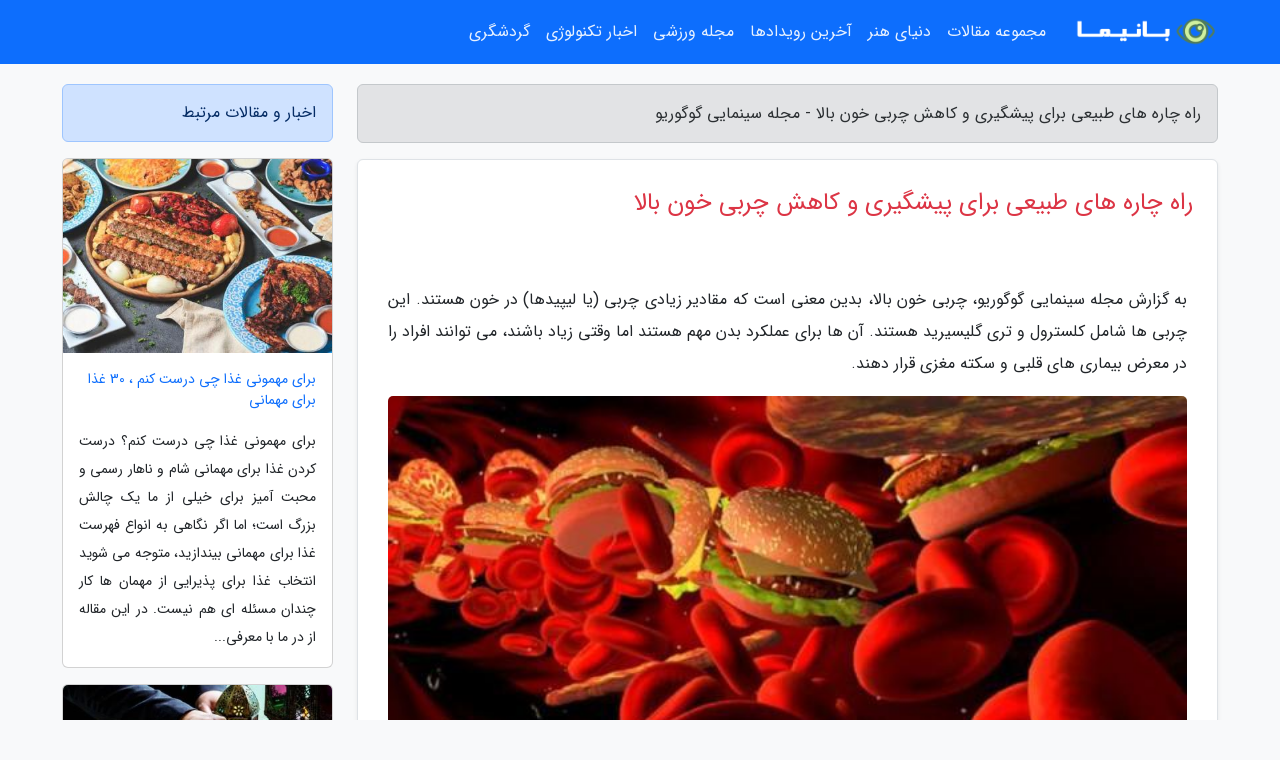

--- FILE ---
content_type: text/html; charset=UTF-8
request_url: https://gogoryo.ir/post/%D8%B1%D8%A7%D9%87-%D8%AD%D9%84-%D9%87%D8%A7%DB%8C-%D8%B7%D8%A8%DB%8C%D8%B9%DB%8C-%D8%A8%D8%B1%D8%A7%DB%8C-%D9%BE%DB%8C%D8%B4%DA%AF%DB%8C%D8%B1%DB%8C-4069
body_size: 11498
content:
<!doctype html>
<html dir="rtl">
<head prefix="og: http://ogp.me/ns# fb: http://ogp.me/ns/fb# article: http://ogp.me/ns/article#">
<meta charset="utf-8" >
<title>راه چاره های طبیعی برای پیشگیری و کاهش چربی خون بالا - مجله سینمایی گوگوریو</title>
<meta name="robots" content="index" >
<link rel="canonical" href="https://gogoryo.ir/post/%D8%B1%D8%A7%D9%87-%D8%AD%D9%84-%D9%87%D8%A7%DB%8C-%D8%B7%D8%A8%DB%8C%D8%B9%DB%8C-%D8%A8%D8%B1%D8%A7%DB%8C-%D9%BE%DB%8C%D8%B4%DA%AF%DB%8C%D8%B1%DB%8C-4069" >
<meta property="og:url" content="https://gogoryo.ir/post/%D8%B1%D8%A7%D9%87-%D8%AD%D9%84-%D9%87%D8%A7%DB%8C-%D8%B7%D8%A8%DB%8C%D8%B9%DB%8C-%D8%A8%D8%B1%D8%A7%DB%8C-%D9%BE%DB%8C%D8%B4%DA%AF%DB%8C%D8%B1%DB%8C-4069" >
	
<meta http-equiv="X-UA-Compatible" content="IE=edge">
<meta name="viewport" content="width=device-width, initial-scale=1.0" >	
<link rel="stylesheet" href="/module/template/framework/css/bootstrap.rtl.min.css" type="text/css" >
<link rel="stylesheet" type="text/css" href="/module/template/framework/css/style.css" >	
<meta name="twitter:card" content="summary_large_image" >
<meta name="twitter:domain" content="gogoryo.ir" >
<meta property="og:type" content="article">
<meta property="article:publisher" content="https://gogoryo.ir" >
<meta property="og:title" content="راه چاره های طبیعی برای پیشگیری و کاهش چربی خون بالا - مجله سینمایی گوگوریو" >
<meta property="fb:app_id" content="1147311521992329" >
<meta property="og:image" content="https://gogoryo.ir/upload/2021/12/25/d8e8612e8-e5bff999-511c01210a1227ab.jpg" >
<meta property="og:site_name" content="مجله سینمایی گوگوریو" >
<meta name="description" content="      چربی خون بالا، بدین معنی است که مقادیر زیادی چربی (یا لیپیدها) در خون هستند. این چربی ها شامل کلسترول و تری گلیسیرید هستند. آن ها برای عملکرد بدن مهم هستند اما وقتی زیاد - مجله سینمایی گوگوریو" >
<meta property="og:description" content="      چربی خون بالا، بدین معنی است که مقادیر زیادی چربی (یا لیپیدها) در خون هستند. این چربی ها شامل کلسترول و تری گلیسیرید هستند. آن ها برای عملکرد بدن مهم هستند اما وقتی زیاد - مجله سینمایی گوگوریو"  >
  
<script src="/module/template/framework/js/function.js?lastmod=1769099650"></script>


<link rel="icon" href="/favicon.ico" type="image/x-icon">
<link rel="stylesheet" href="/module/template/framework/css/fontawesome.css">
<!--[if lt IE 9]>
<script src="/module/template/framework/js/bootstrap/html5shiv.min.js" ></script>
<script src="/module/template/framework/js/bootstrap/respond.min.js" ></script>
<![endif]-->
</head>
<body class="bg-light">
<div class="container-fluid bg-light position-relative pt-5">	
<div id="sitebody" class="mt-3">
<header>
<div class="row header">
<div class="col-sm-12">
</div>	
</div>	
</header><div class="row main-content">
<div class="container">
<div class="row">
<div class="col-lg-9 col-md-8 mb-5">
<article>	
<div class="breadcrumb alert alert-secondary">
<h1 class="h6 m-0"> 	
راه چاره های طبیعی برای پیشگیری و کاهش چربی خون بالا - مجله سینمایی گوگوریو</h1>	
</div>
	
<div>
<div class="card shadow-sm border rounded p-0 mb-5 bg-white text-dark w-100 position-relative">
<h2 class="p-4 h4 text-danger mb-n4">راه چاره های طبیعی برای پیشگیری و کاهش چربی خون بالا</h2>
<div class="custom-content card-body">
<div class="card-text">
<p>به گزارش مجله سینمایی گوگوریو،       چربی خون بالا، بدین معنی است که مقادیر زیادی چربی (یا لیپیدها) در خون هستند. این چربی ها شامل کلسترول و تری گلیسیرید هستند. آن ها برای عملکرد بدن مهم هستند اما وقتی زیاد باشند، می توانند افراد را در معرض بیماری های قلبی و سکته مغزی قرار دهند.    </p></div>	
<picture>	
<source media="(max-width: 480px)" srcset="/upload/2021/12/25/cache/thum_d8e8612e8-e5bff999-511c01210a1227ab.jpg">
<img src="https://gogoryo.ir/upload/2021/12/25/d8e8612e8-e5bff999-511c01210a1227ab.jpg" alt="راه چاره های طبیعی برای پیشگیری و کاهش چربی خون بالا" class="card-img-top" title="راه حل های طبیعی برای پیشگیری و کاهش چربی خون بالا">
</picture>	

<div class="card-text mt-3">	
بالا بودن میزان چربی خون زمینه ساز بروز انواع بیماری های قلبی به خصوص گرفتگی رگ تغذیه نماینده قلب می باشد. اگرچه درمان چربی های دارویی خون بالا بخوبی می تواند میزان کلسترول خون را تنظیم کند، اما کاملا طبیعی است پیشگیری از چربی خون بالا راهکاری مطمئن تر و پیروز تر به شمار میرود.<p>امروزه اختلال چربی خون بالا در صدر شایع ترین بیماری های سراسر دنیا قرار گرفته است. این مشکل از زمانی آغاز شد که سبک صحیح زندگی کردن، تحرک و پویایی و آرامش و آسایش فکری از زندگی روزمره رخت بربست و رفت.</p><h2>چربی خون</h2>چربی خون بالا، بدین معنی است که مقادیر زیادی چربی (یا لیپیدها) در خون هستند. این چربی ها شامل کلسترول و تری گلیسیرید هستند. آن ها برای عملکرد بدن مهم هستند اما وقتی زیاد باشند، می توانند افراد را در معرض بیماری های قلبی و سکته مغزی قرار دهند.<h2>انواع چربی یا کلسترول خون</h2>سه نوع لیپوپروتئین (که کلسترول نامیده می شوند) هم در خون شما وجود دارند:<p>1. کلسترول با چگالی و غلظت بالا یا همانHDL</p><p>2. کلسترول کم چگالی یا همان LDL</p><p>میزان کلسترول بالا همان کلسترول بد نامیده شده و سطح بالای کلسترول(LDL) می تواند خطر ابتلا به حمله قلبی یا سکته مغزی را افزایش دهد.</p><p>3. کلسترول با چگالی بسیار پایین یا VLDL </p><p>این چربی گاهی اوقات به عنوان کلسترول خوب هم نامیده می شود زیرا کلسترول در ساخت شریان ها ایجاد می شود و برای بدن ضروری است.</p><h2>سطح نرمال کلسترول</h2>- کلسترول بد خون معمولا 200 میلی گرم در دسی لیتر است.کل کلسترول شما باید کمتر از 200 باشد.<p>- کلسترول HDL شما باید 40 یا بیشتر باشد.</p><p>- کلسترول LDL شما باید کمتر از 100 باشد، این را از پزشک خود بپرسید.</p><p>- سطح تری گلیسیرید شما باید کمتر از 150 باشد.</p><p>درمان های پزشکی برای چربی خون بالاترکیبی از دارو ها و تغییر در سبک زندگی، درمانی موثر برای کنترل سطح کلسترول و تری گلیسیرید بالا است. بعلاوه ممکن است پزشک مکمل های خاصی را برای درمان تجویز کند. مهمترین درمان های پزشکی چربی خون بالا عبارتند از:</p><h2>1. دارو ها</h2>دارو های مختلفی هستند که از آن ها برای درمان بیماری چربی خون بالا استفاده می شود که عبارتند از:<p>استاتین ها: این دارو ها مانع فراوری کلسترول در کبد می شود، سپس کبد کلسترول را از خون حذف می نماید. استاتین ها کلسترول هایی که در شریان ها رسوب نموده اند را جذب می نمایند. معمولا موارد زیر تجویز می شوند:</p><p> اتورواستاتین (لیپیتور)</p><p> فلوواستاتین (لسکول)</p><p> رزوواستاتین (کرستور)</p><p> سیمواستاتین (زوکور)</p><p> پروستاتین</p><p>مهار نماینده های جذب کلسترول: این دارو ها سطح کلسترول را با کاهش جذب کلسترول خوراکی پایین می آورد. گاهی این دارو ها را با استاتین ها ترکیب می نمایند.</p><p>مهار نماینده های اسید های صفراوی: این دارو ها مواد دارای اسید های صفراوی را کنترل می نمایند. این اسید ها مانع از جذب مجدد کلسترول در روده کوچک می شوند.</p><p>فیبرات ها: این دارو ها تری گلیسیرید در خون را کاهش می دهند.</p><p>نیاسین: نیاسین سطح فراوری HDL را افزایش می دهد. نیاسین فقط به وسیله نسخه پزشک در دسترس است.</p><h2>2. مکمل ها</h2>مکمل های اسید چرب امگا 3 را می توانید بدون احتیاج به نسخه از داروخانه ها بخرید، این مکمل ها سطح چربی و LDL خون را کاهش می دهند. اسید چرب های امگا 3 چربی های غیر اشباع شده ای هستند که معمولا در ماهی هایی مانند سالمون به صورت طبیعی یافت می شوند. روغن های گیاهی مانند کانولا و روغن زیتون نیز دارای امگا 3 هستند. نیاسین سطح فراوری HDL را بالا می برد و بدون احتیاج به نسخه قابل تهیه است.<h2>گام به گام برای پیشگیری از چربی خون بالا</h2>ضروری است بدانید که وقتی میزان چربی موجود در خون بیش از حد طبیعی شود، اثرات مخربش را ایجاد می نماید حتی زمانی که درمان با داروهای ضد چربی خون هم آغاز نموده باشید.<p>دوست گرامی، شاید هیچگاه احتیاجی به هیچ درمان دارویی پیدا نکنید، اگر فقط و فقط چندین توصیه کلیدی برای پیشگیری از چربی خون بالا را در زندگی روزمره تان جدی بگیرید.</p><h2>گام اول: حذف چربی های مضر و بها دادن به چربی مفید</h2>طبیعی است که چربی های ترانس که سطح کلسترول بد (LDL) را افزایش و چربی خوب (HDL) را کاهش دهد، یک دشمن قسم خورده برای سلامتی قلبتان هستند. شیرینی ها و کیک های قنادی سرشار از چربی ترانس است.<p>به شما توصیه می شود در هنگام خرید، به قسمت مواد تشکیل دهنده خوراکی ها توجه کنید، اگر نوشته شده که دارای چربی ترانس است، لطفا سریعا از کنار آن خوراکی رد شوید و یک جایگزین مناسب بدون چربی ترانس بخرید.</p><p>چربی موجود در روغن زیتون، کانولا، کنجد و بادام زمینی به عنوان چربی مفید قلمداد می شوند. درست است، این چربی های مناسب و دوست قلب هستند. به شما توصیه می کنیم که این روغن ها را جایگزین سایر چربی و روغن ها نمایید.</p><p>چربی های تک زنجیر غیراشباع به عنوان چربی های سالم شامل موارد زیر می شود:</p><p>* زیتون و روغن زیتون</p><p>* روغن کانولا</p><p>* آجیل و مغزها مانند بادام، گردو، فندق و پسته</p><p>* آووکادو</p><p>پادشاه چربی ها، امگا 3 را مصرف کنید.</p><p>انواع چربی های چند زنجیره غیر اشباع با کاهش LDL در خون احتمال ابتلا به بیماری های قلبی عروقی را تا حد زیادی پایین می آورند. در بیماران دیابتی نیز مصرف این نوع چربی با کاهش میزان قند خون و تنظیم میزان انسولین در خون همراه است. امگا 3 به عنوان منبع اصلی چربی های دوست دار قلب شناخته می شود که در ماهی های چرب و مکمل های روغن ماهی وجود دارد.</p><p>منابع امگا 3 شامل:</p><p>* سالمون</p><p>* خال مخالی</p><p>* شاه ماهی</p><p>* ماهی تن</p><p>* میگو</p><p>* و مغزها به جز بادام زمینی می شود.</p><p>دوست عزیز، ضروری است بدانید که مواد غذایی مختلف، دارای سطوح متفاوتی از کلسترول هستند. از زرده تخم مرغ، گوشت های قرمز و لبنیات پرچرب تا حد ممکن دوری کنید. باید بخاطر داشته باشید مصرف بیشتر از 250 تا 300 میلی گرم کلسترول برای سلامت قلب، یک خطر جدی محسوب می شود.</p><p>از فیبر محلول، یاری رسان غیبی یاری بگیرید</p><p>فیبرهای محلول به وسیله انسان قابل هضم نیست، اما باکتری های مفید دستگاه گوارش ما که با نام پروبیوتیک هم شناخته می شوند، به خوبی از این فیبر تغذیه می نمایند. پروبیوتیک ها انواع چربی های مضر بدن، LDL و VLDL، را کاهش می دهند. مطالعات نشان دادند مصرف تنها 3 گرم فیبر محلول، LDL را تا 18 درصد کاهش می دهد.</p><p>برترین منابع فیبر محلول:</p><p>* لوبیا</p><p>* نخود</p><p>* عدس</p><p>* میوه ها</p><p>* جو</p><p>* غلات کامل</p><p>* مکمل پسیلیوم (اسفرزه)</p><h2>گام دوم: میوه و سبزیجات را در سبد غذایی تان جدی بگیرید.</h2>میوه ها و سبزیجات تازه، در پیشگیری از چربی خون بالا و کاهش کلسترول کاری می نمایند کارستان! بدین صورت که قویا توصیه می شود در کنار وعده های اصلی غذایی حتما سبزیجات مصرف نمایید و روزانه در چند نوبت میوه بخورید.<h2>گام سوم: گوشت سفید برای شما مناسب تر است.</h2>اگر قرار باشد بیش از میزان از گوشت قرمز مصرف داشته باشید، با سلاح خوردنی هایی از قبیل کباب کوبیده و بریان و غیره به جنگ با سلامتی قلب می روید.<p>راهکار ساده است، شما باید گوشت قرمز را در حد مجاز که به وسیله متخصص تغذیه معین می شود مصرف نمایید و از سوی دیگر گوشت سفید به خصوص غذاهای دریایی از قبیل ماهی و میگو را ماهیانه چندین و چند نوبت داشته باشید.</p><h2>گام چهارم: با کم تحرکی و تنبلی خداحافظی نمایید.</h2>کم تحرکی و تنبلی مادر بسیاری از مرض های امروزی است. فرصت این فرا رسیده است که بلند شوید، اراده کنید و هر روز خود را موظف به تمرین و فعالیت های ورزشی نمایید.<p>ورزش کردن نه تنها سلامت قلب را تضمین می نماید، بلکه از اضافه وزن و چاقی دوران میانسالی نیز جلوگیری می نماید. تحقیقات ثابت نموده اند ایروبیک و فعالیت های هوازی در زنان LDL را کاهش می دهد، اما حتی پیاده روی و ورزش های مقاومتی هم می تواند با افزایش HDL در خون سلامت قلب را به همراه داشته باشد. تنها 30 دقیقه ورزش در 5 روز هفته کافی است تا کلسترل را کنترل کنید و احتمال ابتلا به انوع بیماری های قلبی را کاهش دهید.</p><p>شما اگر روزانه 30 تا 60 دقیقه ورزش به صورت 3 دوره 10 تا 20 دقیقه ای داشته باشید، یک گام بسیار موثر در پیشگیری از چربی خون بالا برداشته اید.</p><p>روزانه پیاده روی تند داشته باشید. دوچرخه سواری کنید. شنا کردن بسیار مفید است. برای اینکه بتوانید انگیزه خود را حفظ کنید توصیه آنست که به یک گروه ورزشی بپیوندید و از ورزش کردن خود لذت ببرید.</p><h2>گام پنجم: وزن خود را در محدوده طبیعی قرار دهید.</h2>ضروری است بدانید که چاقی یک عامل مساعد نماینده برای بالا رفتن سطح کلسترول خون به شمار میرود.<p>افرادی که دچار چاقی هستند یا درواقع BMI بالاتر از 30 دارند، میزان پایین تری از چربی خوب و میزان بالاتری چربیِ بد را در خون خود جای داده اند. به ازای هر1 کیلوگرم وزنی که یک فرد چاق کم می نماید، HDL یا همان چربی خوب خون تا 35 میلی گرم بر دسی لیتر افزایش می باید. در واقع هنگامی که رژیم می گیریم بدن ما کلسترول را از غذا دریافت می نماید و زحمت کمتری برای فراوری کلسترول می کشد که برای ما مطلوب است. رژیم کاهش وزنی که شامل کالری کم، کربوهیدرات کم، اما میزان مناسبی چربی سالم و پروتئین کم چرب باشد ،افزایش HDL را در پی دارد.</p><p>اگر اضافه وزن دارید، کاهش وزن و رسیدن به یک وزن ایده آل تحت نظر یک متخصص تغذیه یا پزشک، به شما در پیشگیری از چربی خون بالا یاری شایان توجهی می نماید.</p><h2>گام ششم: لطفا در اسرع وقت سیگار کشیدن را ترک کنید.</h2>سیگار کشیدن در بالا رفتن میزان کلسترول خون و بروز بیماری های قلبی نقش قابل توجهی دارد.<p>اگر سیگار می کشید، لطفا سیگار را ترک نمایید. ترک سیگار یاری به افزایش سطح کلسترول مفید HDL می نماید.</p><p>مزایای ترک سیگار عبارتند از:</p><p>- تنها 20 دقیقه بعد از ترک، فشار خون شما کاهش می یابد.</p><p>- بعد از 24 ساعت، ریسک حمله قلبی کاهش می یابد.</p><p>- بعد از یک سال، ریسک بیماری قلبی به نصف زمانی می رسد که سیگاری بودید.</p><p>- بعد از 15 سال، ریسک بیماری قلبی در شما با فردی که هیچگاه سیگاری نبوده است برابری می نماید.</p><p>دوست عزیز، پیشگیری از چربی خون بالا به عنوان راهکار پیشگیری از طیف وسیعی از بیماری ها قلبی و عروقی است. شما می توانید با اعمال تغییراتی در زندگی روزمره و اصلاح سبک زندگی، از خطر بروز بیماری چربی خون بالا برای همواره در امان بمانید.</p><h2>استرول و استانول گیاهی مصرف کنید</h2>کلسترول گیاهی که با نام استانول و استرول شناخته می شوند، از رژیم غذایی قابل دریافت هستند و با کلسترول در بدن رقابت می نمایند. این کلسترول های گیاهی به علت ساختار متفاوتی که دارند، باعث گرفتگی دیواره عروق نمی شوند. مطالعات نشان دادند استانول ها میزان LDL را 20-15 درصد کاهش می دهند. به طور طبیعی استانول و استرول در روغن های گیاهی یافت می شوند.<h2> از مکمل های غذایی سالم یاری بگیرید</h2>تمامی شواهد مبنی بر این است که فیبر محلول و روغن ماهی با بهبود شرایط کلسترول، سلامت قلب را به همراه دارد. یکی دیگر از مکمل های قابل اطمینان Q10 است. با مشورت متخصص تغذیه می توانید این مکمل را از داروخانه تهیه کنید. در کنار مکمل Q10 و روغن ماهی، پسیلیوم (اسفرزه) نیز کلسترول را تا 10% کاهش می دهد. این پودر که از انواع فیبر محلول است، هم مقرون به صرفه قیمت است و هم عوارض جانبی ندارد.<p>همانطور که به نظر می رسد کاهش چربی خون آنقدرها هم دور از دسترس نیست. با ایجاد چند تغییر ساده در رژیم غذایی مانند اضافه کردن چربی های مفید و حذف غذاهای آماده و پرچرب، کاهش و یا ترک مصرف سیگار و از همه مهمتر انجام فعالیت بدنی مداوم به راحتی به سمت سلامتی بیشتر حرکت می کنید.</p><h2>درمان های خانگی برای چربی خون بالا</h2>1. روغن زیتون طبیعی: روغن زیتون با کیفیت بالا، دارای ترکیبات ضدالتهاب، آنتی اکسیدان ها و میزان زیادی درشت مغذی های مفید برای قلب است. هم چنین کلسترول خوب را افزایش می دهد.<p>2. سیر و پیاز: این دو خوراکی کاهنده کلسترول، به علت دارا بودن ترکیبات حاوی سولفور به پایین آمدن کلسترول LDL یاری می نمایند که باعث پاکسازی شریان ها می شوند.</p><p>3. سرکه سیب: مصرف روزانه فقط یک قاشق سوپ خوری سرکه سیب، به پایین آمدن کلسترول به صورت طبیعی یاری می نماید. ثابت شده است سرکه سیب فراوری صفرا را افزایش داده و به کبدتان که مسئول پردازش کلسترول است یاری می نماید.</p><p>4. ادویه ها: هر روز انواع مختلفی از ادویه ها را به رژیم غذایی خود اضافه کنید مثل ریحان، رزماری و زردچوبه که همه آن ها سرشار از آنتی اکسیدان های محافظ قلب هستند و به پایین آمدن کلسترول به صورت طبیعی یاری می نمایند.</p><p>5. سیر: اگر با مصرف سیر در وعده های غذایی خود مشکل دارید می توانید آن را به صورت مکمل مصرف کنید. سیر باعث افزایش کلسترول HDL شده و کلسترول کل را کاهش می دهد.</p><p>6. روغن ماهی: چربی های امگا3 موجود در روغن ماهی به کاهش سطح کلسترول خون یاری می نمایند که به نوبه خود از بروز چربی خون بالا جلوگیری می نماید.</p><p>7. گیاه خار مریم: گیاه خار مریم برای سلامت قلب مفید بوده و با کاهش التهاب و پاکسازی خون و جلوگیری از آسیب فشار اکسیداتیو در شریان ها به پایین آمدن سطح کلسترول خون یاری می نماید. مطالعات نشان می دهد که خار مریم بخصوص برای بیماران دیابتی که از چربی خون بالا رنج می برند مفید است.</p><p>8. میوه ها و سبزیجات: میوه ها و سبزیجات حاوی فیبر هستند که یاری به کاهش کلسترول می نمایند. از میوه های فصل به عنوان میان وعده بهره ببرید. علاوه بر این بیشتر از غذا های حاوی سبزیجات بهره ببرید.</p><p>9. خوراکی های حاوی نیاسین و کروم: کروم همراه با نیاسین موجب تاثیر محافظتی بر بافت قلب می شود؛ و بعلاوه کروم برای سوخت و ساز چربی ها از جمله کلسترول مورد احتیاج است؛ و نیاسین کلسترول ال دی ال را به میزان 25 درصد کاهش داده و کلسترول خوب را به میزان 35 درصد افزایش می دهد، به همین دلیل است که باید خوراکی های حاوی نیاسین را در وعده های غذایی خود بگنجانید.</p><p>10. ترک سیگار: سیگار کشیدن به طور مستقیم با افزایش کلسترول بد و تری گلیسیرید مرتبط است، پس ترک آن در درمان چربی خون نقش کلیدی دارد.</p><p>منبع: سایت دکتردکتر</p><p>سایت سلاموز</p><p>سایت خبرگذاری برنا</p><p>سایت دکتر هندسی                  </p><span class="post-source">منبع: راسخون</span></div>	
</div>
<!--
<div class="text-center my-4 px-5 d-flex">
<div class="a2a_kit a2a_kit_size_32 a2a_default_style mx-auto">
<a class="a2a_button_twitter"></a>
<a class="a2a_button_linkedin"></a>
<a class="a2a_button_pinterest"></a>
<a class="a2a_button_telegram"></a>
<a class="a2a_button_reddit"></a>
<a class="a2a_button_tumblr"></a>
<a class="a2a_button_blogger"></a>
<a class="a2a_button_google_gmail"></a>
</div>
</div>		
<script async src="https://static.addtoany.com/menu/page.js"></script>
-->
<div class="p-4 border-top">
<div class="row small">
<span class="col-lg-3 col-sm-6">انتشار: <span content="2021-12-25 15:09:03" >4 دی 1400</span></span>

<span class="col-lg-3 col-sm-6">بروزرسانی: <span content="2021-12-25 15:09:03" >4 دی 1400</span></span>

<span class="col-lg-3 col-sm-6">
گردآورنده: <span >gogoryo.ir</span>
</span>
<span class="col-lg-3 col-sm-6">شناسه مطلب: 1601</span>
</div>
</div>
</div>
	
<div class="card w-100 mb-5 shadow-sm"><h3 class="heads commenthead h6 card-header alert-secondary" id="commenthead"><span>به "راه چاره های طبیعی برای پیشگیری و کاهش چربی خون بالا" امتیاز دهید</span></h3><div class="comments card-body"><div class="vote" id="votbox"><form action="/module/component/comment/comment-process.php" method="post" class="form-inline d-inline-block"><span class="votetext px-0 form-check d-inline-block">امتیاز دهید: </span><span class="form-check-xs form-check-inline"><label class="form-check-label ps-1" for="inlineRadio1">1</label>
			<input  class="form-check-input" type="radio" id="inlineRadio1" name="rate" value="1"> </span><span class="form-check-xs form-check-inline"><label class="form-check-label ps-1" for="inlineRadio2">2</label>
			<input  class="form-check-input" type="radio" id="inlineRadio2" name="rate" value="2"> </span><span class="form-check-xs form-check-inline"><label class="form-check-label ps-1" for="inlineRadio3">3</label>
			<input  class="form-check-input" type="radio" id="inlineRadio3" name="rate" value="3"> </span><span class="form-check-xs form-check-inline"><label class="form-check-label ps-1" for="inlineRadio4">4</label>
			<input  class="form-check-input" type="radio" id="inlineRadio4" name="rate" value="4"> </span><span class="form-check-xs form-check-inline"><label class="form-check-label ps-1" for="inlineRadio5">5 </label>
			<input  class="form-check-input" type="radio" id="inlineRadio5" name="rate" value="5"> </span><input type="hidden" name="c_id" value="1601"><input type="hidden" name="c_type" value="post"><input type="hidden" name="c_url" value="/post/%D8%B1%D8%A7%D9%87-%D8%AD%D9%84-%D9%87%D8%A7%DB%8C-%D8%B7%D8%A8%DB%8C%D8%B9%DB%8C-%D8%A8%D8%B1%D8%A7%DB%8C-%D9%BE%DB%8C%D8%B4%DA%AF%DB%8C%D8%B1%DB%8C-4069"><input type="hidden" name="c_vote" value="1"><button class="btn btn-warning" type="submit">رای</button></form></div></div></div>
			<script>
			function getCookie(cname) {
			  let name = cname + "=";
			  let decodedCookie = decodeURIComponent(document.cookie);
			  let ca = decodedCookie.split(";");
			  for(let i = 0; i <ca.length; i++) {
				let c = ca[i];
				while (c.charAt(0) == " ") {
				  c = c.substring(1);
				}
				if (c.indexOf(name) == 0) {
				  return c.substring(name.length, c.length);
				}
			  }
			  return "";
			}
			function checkCookie() {
			
			  let vote = getCookie("post-1601");
			  if (vote != "") {
			  	var votes=document.getElementById("votbox").innerHTML="امتیاز شما: " + vote;
			  }
			}
			
			checkCookie();
			</script><div class="card w-100 shadow-sm"><h4 class="heads commenthead h6 card-header alert-secondary"><span>دیدگاه های مرتبط با "راه چاره های طبیعی برای پیشگیری و کاهش چربی خون بالا"</span></h4><div class="respond card-body"><span class="comment_title small card-header w-100 mb-3 d-block text-danger">* نظرتان را در مورد این مقاله با ما درمیان بگذارید</span><div><form action="#" method="POST" class="comment-form" id="comment-form" ><div id="replytoname" class="alert-info mb-3 w-100"></div><div id="name-group" class="form-group mb-3"><input type="text" class="form-control bg-light" name="name" placeholder="نام (لازم)"></div><div id="email-group" class="form-group mb-3"><input style="direction:rtl;text-align:right" type="text" class="form-control bg-light" name="email" id="commentformemail" placeholder="ایمیل (لازم - نمایش داده نمی‌شود)"></div><div id="phone-group" class="form-group mb-3"><input type="text" class="form-control bg-light" name="phone" placeholder="شماره موبایل (اختیاری - نمایش داده نمی‌شود)"></div><div id="comment-group" class="form-group mb-3"><textarea class="form-control bg-light" name="comment" cols="45" rows="8" placeholder="دیدگاه یا سوال (لازم)"></textarea></div><div id="captcha-group" class="form-group mb-3"><label class="captcha mb-3">سوال اتفاقی: نام پایتخت ایران چیست؟</label><input type="text" class="form-control bg-light" name="captcha"></div><input type="hidden" class="form-control" name="content_id" value="1601"><input type="hidden" class="form-control" name="content_type" value="post"></form><button class="btn btn-success mb-3" onclick="myformhandler('comment-form','/module/component/comment/comment-process.php','formalert',false)" >ارسال</button> <span class="formalert"></span></div></div></div>	
</div>
</article>	
</div>	

<div id="sidebar" class="col-lg-3 col-md-4 mb-5">
<aside>	
	


<div class="tourel-head alert alert-primary">اخبار و مقالات مرتبط</div>

<div class="posts printhide sidposts card mb-3">
<div class="imgtitle">
<img class="card-img-top mb-3" src="/upload/2024/06/01/cache/thum_647e133c01c583a-9208aab93edc4308-d5242adf7aa1a7.jpg" alt="برای مهمونی غذا چی درست کنم ، 30 غذا برای مهمانی">
<a class="poststitle d-block px-3 small text-decoration-none" href="/post/%D8%A8%D8%B1%D8%A7%DB%8C-%D9%85%D9%87%D9%85%D9%88%D9%86%DB%8C-%D8%BA%D8%B0%D8%A7-%DA%86%DB%8C-%D8%AF%D8%B1%D8%B3%D8%AA-%DA%A9%D9%86%D9%85-2049">
برای مهمونی غذا چی درست کنم ، 30 غذا برای مهمانی</a>
</div>
<div class="card-body">
<p class="description small p-0 m-0 text-justify">
برای مهمونی غذا چی درست کنم؟ درست کردن غذا برای مهمانی شام و ناهار رسمی و محبت آمیز برای خیلی از ما یک چالش بزرگ است؛ اما اگر نگاهی به انواع فهرست غذا برای مهمانی بیندازید، متوجه می شوید انتخاب غذا برای پذیرایی از مهمان ها کار چندان مسئله ای هم نیست. در این مقاله از در ما با معرفی...</p>
</div>
</div>


<div class="posts printhide sidposts card mb-3">
<div class="imgtitle">
<img class="card-img-top mb-3" src="/upload/2025/02/12/cache/thum_0aa43b488cd3-e9996571734-e208c450.jpg" alt="غذاهای ماه رمضان؛ فهرست غذاهای مناسب افطار و سحری">
<a class="poststitle d-block px-3 small text-decoration-none" href="/post/%D8%BA%D8%B0%D8%A7%D9%87%D8%A7%DB%8C-%D9%85%D8%A7%D9%87-%D8%B1%D9%85%D8%B6%D8%A7%D9%86-%D9%84%DB%8C%D8%B3%D8%AA-%D8%BA%D8%B0%D8%A7%D9%87%D8%A7%DB%8C-3174">
غذاهای ماه رمضان؛ فهرست غذاهای مناسب افطار و سحری</a>
</div>
<div class="card-body">
<p class="description small p-0 m-0 text-justify">
غذاهای ماه رمضان عمدتاً به دو وعده سحری و افطاری محدود می گردد. البته بعضی افراد علاوه بر سحری و افطاری شام هم میل می نمایند. به هرحال با توجه به محدودیت ها و زمان طولانی گرسنگی و تشنگی در روزه داری، تعادل و برنامه رژیم غذایی ما در ماه رمضان اهمیت بیشتری پیدا می نماید. در واقع غذاهای...</p>
</div>
</div>


<div class="posts printhide sidposts card mb-3">
<div class="imgtitle">
<img class="card-img-top mb-3" src="/upload/2020/12/17/cache/thum_c4625e781e2-23e99c72f-b20e2b35b6a6.jpg" alt="خوراکی های چربی سوز قوی؛ 34 غذای چربی سوز برای لاغری سریع و آسان">
<a class="poststitle d-block px-3 small text-decoration-none" href="/post/%D8%AE%D9%88%D8%B1%D8%A7%DA%A9%DB%8C-%D9%87%D8%A7%DB%8C-%DA%86%D8%B1%D8%A8%DB%8C-%D8%B3%D9%88%D8%B2-%D9%82%D9%88%DB%8C-34-%D8%BA%D8%B0%D8%A7%DB%8C-8343">
خوراکی های چربی سوز قوی؛ 34 غذای چربی سوز برای لاغری سریع و آسان</a>
</div>
<div class="card-body">
<p class="description small p-0 m-0 text-justify">
مصرف برخی از مواد غذایی می تواند به چربی سوزی یاری کند. شما می توانید با اضافه کردن بهترین خوراکی های چربی سوز به رژیم غذایی  تان، شاهد کاهش چشمگیر وزن خود باشید. زمانی که این غذاهای چربی سوز قوی را مصرف کنید، چربی های بدن تان سوزانده می شوند و به مرور زمان وزن تان کاهش می یابد.</p>
</div>
</div>


<div class="posts printhide sidposts card mb-3">
<div class="imgtitle">
<img class="card-img-top mb-3" src="/upload/2020/08/20/cache/thum_c8b0762326dd-89d1ea03a-24b4364cf319d.png" alt="چه بخوریم تا کلسترول پایین بیاید؟">
<a class="poststitle d-block px-3 small text-decoration-none" href="/post/%DA%86%D9%87-%D8%A8%D8%AE%D9%88%D8%B1%DB%8C%D9%85-%D8%AA%D8%A7-%DA%A9%D9%84%D8%B3%D8%AA%D8%B1%D9%88%D9%84-%D9%BE%D8%A7%DB%8C%DB%8C%D9%86-%D8%A8%DB%8C%D8%A7%DB%8C%D8%AF-9566">
چه بخوریم تا کلسترول پایین بیاید؟</a>
</div>
<div class="card-body">
<p class="description small p-0 m-0 text-justify">
خبرنگاران: دکتر دیوید جنکینز از دانشگاه تورنتو برای یاری به بیمارانش، رژیم غذایی پیشنهاد می نماید. خوردن این مواد غذایی به عنوان بخشی از رژیم غذایی وگان یا گیاه خواری مطلق برای کنترل کالری مصرفی است و شامل پرهیز از چربی های اشباع شده و نمک می گردد. این رژیم غذایی سرشار از فیبر و...</p>
</div>
</div>

	

</aside>		
</div>	
</div>
</div>
</div>					
<div class="container"><div class="w-100"><ol class="breadcrumb border shadow-sm rounded-pill p-3" itemscope="" itemtype="http://schema.org/BreadcrumbList"><li class="breadcrumb-item" aria-current="page" itemprop="itemListElement" itemscope="" itemtype="http://schema.org/ListItem"><a itemprop="item" href="https://gogoryo.ir"><span itemprop="name">مجله سینمایی گوگوریو</span></a><meta itemprop="position" content="1" ></li><li class="separate px-2">»</li><li class="breadcrumb-item" itemprop="itemListElement" itemscope="" itemtype="http://schema.org/ListItem">
                        <a rel="nofollow noopener noreferrer" itemprop="item" href="/posts/blog">
                        <span itemprop="name"> همه اخبار و مقاله ها</span></a>
                        <meta itemprop="position" content="2" >
                        </li><li class="separate px-2">»</li><li class="breadcrumb-item" itemprop="itemListElement" itemscope="" itemtype="http://schema.org/ListItem">
                        <a rel="nofollow noopener noreferrer" itemprop="item" href="/posts/health-%D8%B3%D9%84%D8%A7%D9%85%D8%AA%DB%8C">
                        <span itemprop="name"> سلامتی و پزشکی</span></a>
                        <meta itemprop="position" content="3" >
                        </li><li class="separate px-2">»</li><li class="here breadcrumb-item">راه چاره های طبیعی برای پیشگیری و کاهش چربی خون بالا</li></ol></div></div>

<div class="custom-navbar row bg-primary text-white position-absolute w-100" style="top:0" id="header">
<nav class="container">
<div class="navbar navbar-expand-lg navbar-dark">
<a class="navbar-brand" href="https://gogoryo.ir" id="logo" title="مجله سینمایی گوگوریو"><img src="https://gogoryo.ir/upload/logo/banima.ir.png" alt="مجله سینمایی گوگوریو" height="38"></a>
<button class="navbar-toggler" type="button" data-bs-toggle="collapse" data-bs-target="#navbarSupportedContent" aria-controls="navbarSupportedContent" aria-expanded="false" aria-label="Toggle navigation">
			  <span class="navbar-toggler-icon"></span>
			</button><div class="collapse navbar-collapse" id="navbarSupportedContent"><ul class="navbar-nav me-auto mb-2 mb-lg-0 "><li class="nav-item"><a rel="nofollow" class="nav-link" href="/posts/blog">مجموعه مقالات</a></li><li class="nav-item"><a rel="nofollow" class="nav-link" href="/posts/art-culture-%D9%81%D8%B1%D9%87%D9%86%DA%AF-%D9%87%D9%86%D8%B1">دنیای هنر</a></li><li class="nav-item"><a rel="nofollow" class="nav-link" href="/posts/news-%D8%A7%D8%AE%D8%A8%D8%A7%D8%B1">آخرین رویدادها</a></li><li class="nav-item"><a rel="nofollow" class="nav-link" href="/posts/sport-%D9%88%D8%B1%D8%B2%D8%B4">مجله ورزشی</a></li><li class="nav-item"><a rel="nofollow" class="nav-link" href="/posts/technology-%D8%AA%DA%A9%D9%86%D9%88%D9%84%D9%88%DA%98%DB%8C">اخبار تکنولوژی</a></li><li class="nav-item"><a rel="nofollow" class="nav-link" href="/posts/travel-%DA%AF%D8%B1%D8%AF%D8%B4%DA%AF%D8%B1%DB%8C">گردشگری</a></li></ul></div>
</div>
</nav>
</div>

</div>

<div class="row bg-secondary text-white">	
<footer class="container" id="mainfooter">
<div class="row pt-5" id="footer">
<div class="f-column clearright px-4 pb-5 col-md-4">
<div class="foothead h5 p-2">خبرنامه</div>
<div class="columnbody">
<p class="p-2"></p>
<form class="form-signin" id="newsletter" name="newsletter" action="#" method="post">
<div class="form-group">	
<input class="form-control text-right" required name="email" type="email" placeholder="ایمیل">	
</div>
<div class="form-group">	
<input class="form-control text-right" name="phone" type="tel" placeholder="موبایل">
</div>	
<button class="newsbutton btn btn-warning btn-aban" name="button" type="button" onClick="myformhandler('newsletter','/module/plugin/newsletter/newsletterhandler.php','newslalert')">عضویت</button>
<span class="newslalert"></span>
</form>
</div>
</div></div>
</footer>
</div>	
<div class="row" >
<span class="col-lg-12 bg-dark text-white text-center p-3 small en" id="copyright">	
Copyright © 2026 gogoryo.ir All rights reserved.
</span>	
</div>
<span class="phone">
</span>
</div>
<script>
window.onload = function () {	
	if (window.history.pushState) {
		window.history.pushState('', '/', window.location.pathname);
	} else {
		window.location.hash = '';
	}
}
</script>
<script src="/module/template/framework/js/bootstrap/bootstrap.bundle.min.js" ></script>
<script defer src="https://static.cloudflareinsights.com/beacon.min.js/vcd15cbe7772f49c399c6a5babf22c1241717689176015" integrity="sha512-ZpsOmlRQV6y907TI0dKBHq9Md29nnaEIPlkf84rnaERnq6zvWvPUqr2ft8M1aS28oN72PdrCzSjY4U6VaAw1EQ==" data-cf-beacon='{"version":"2024.11.0","token":"3e8a68d8a4004be381e97790b1382071","r":1,"server_timing":{"name":{"cfCacheStatus":true,"cfEdge":true,"cfExtPri":true,"cfL4":true,"cfOrigin":true,"cfSpeedBrain":true},"location_startswith":null}}' crossorigin="anonymous"></script>
</body>
</html>